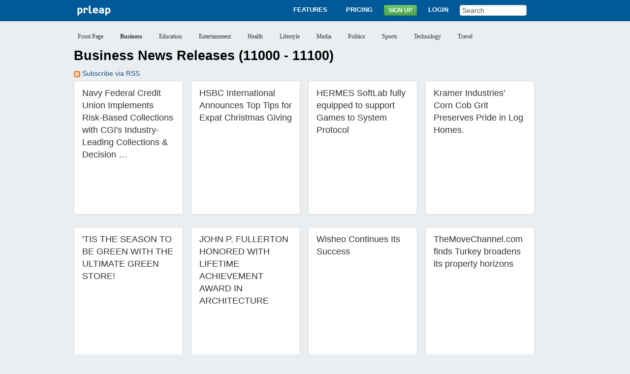

--- FILE ---
content_type: text/html
request_url: https://www.prleap.com/industry/Business/110/
body_size: 12431
content:


<!DOCTYPE html>
<html lang="en" xmlns:og="http://opengraphprotocol.org/schema/" xmlns:fb="http://www.facebook.com/2008/fbml">
<head>

	<meta name="robots" content="noindex, follow">
		<meta http-equiv="Content-Type" content="text/html; charset=iso-8859-1" />

	<title>Business News Releases (11000 - 11100) - PR Leap</title>

	<meta name="viewport" content="width=device-width, initial-scale=1.0">	
	
	<!-- Bootstrap -->
	<link href="/includes/bootstrap-2.3.2/css/bootstrap.min.css" rel="stylesheet" media="screen">
	
	<!-- Grab Google CDN's jQuery. fall back to local if necessary -->
	<script src="https://ajax.googleapis.com/ajax/libs/jquery/1.10.2/jquery.min.js"></script>
	<script>!window.jQuery && document.write(unescape('%3Cscript src="/includes/js/jquery-1.10.2.min.js"%3E%3C/script%3E'))</script>
	
	<script src="/includes/bootstrap-2.3.2/js/bootstrap.min.js"></script>
	

	<meta name="description" content="Business news at PR Leap. PR Leap makes it easy to reach people who care about your brand, product, or service. Our Social Media Release (SMR) platform combines the SEO value of distributing news releases with Social Media. Over 30,000 businesses worldwide have PRLeap accounts.">
	<meta name="keywords" content="Business, social media release, smr, press release, news release, press release distribution, social media platform, newswire, PR Leap, PRLeap, search engine optimization, search marketing, submit press release, rss, public relations, publicity, online visibility">
		<link rel="alternate" type="application/rss+xml" title="RSS 1.0" href="https://www.prleap.com/xml/industry/Business/">
	
	<meta property='og:site_name' content='PR Leap'/>
	<meta property='og:title' content="Business News Releases (11000 - 11100)"/>
	<meta property='og:type' content='article'/>
	<meta property='og:image' content='https://www.prleap.com/includes/img/prleap_logo_blue.png'/>
	<meta property='og:description' content='Business news at PR Leap. PR Leap makes it easy to reach people who care about your brand, product, or service. Our Social Media Release (SMR) platform combines the SEO value of distributing news releases with Social Media. Over 30,000 businesses worldwide have PRLeap accounts.' />
	<meta property='fb:page_id' content='164287843595712' />

	
	<link rel="shortcut icon" href="/includes/img/favicon.png"/>
	<link rel="apple-touch-icon" href="/includes/img/custom_icon.png"/>

	<link rel="stylesheet" href="/includes/css/prleap.css">
	<!-- prleap blue css -->
	
	<link rel="stylesheet" href="/includes/css/home.css">

	
	<!-- Grab Google CDN's jQuery. fall back to local if necessary -->
	<script src="http://ajax.googleapis.com/ajax/libs/jquery/1.7.1/jquery.min.js"></script>
	<script>!window.jQuery && document.write(unescape('%3Cscript src="/includes/js/jquery-1.7.1.min.js"%3E%3C/script%3E'))</script>
	<script src="/_/js/functions.js"></script>
	<script type="text/javascript" src="/includes/js/prleap.js"></script>
	

	<!-- this is a variation of the official analytics snippet: http://mathiasbynens.be/notes/async-analytics-snippet 
		 replace XXXXXX-XX with your site's ID and uncomment to put this into effect -->
	<script>
	var _gaq = [['_setAccount', 'UA-96923-1'], ['_trackPageview']];
	(function(d, t) {
	var g = d.createElement(t),
	s = d.getElementsByTagName(t)[0];
	g.async = true;
	g.src = '//www.google-analytics.com/ga.js';
	s.parentNode.insertBefore(g, s);
	})(document, 'script');
	</script>
	
		
</head>
<body>



<!-- Begin Header -->
<header>
<div class="container">
	<div class="row">
	<div class="span12">
	<div class="navbar">
	<div class="row">
		
		<div class="span3 logo">
			<a href="/"><img src="/includes/img/prleap_logo_pr.png" width="81" height="22" border="0" title="Press Release Marketing from PRLeap" alt="Press Release Distribution by PRLeap: SEO, Social Media, Guaranteed Syndication + Analytic"></a>
			<a class="btn btn-navbar" data-toggle="collapse" data-target=".nav-collapse">
					<span class="icon-bar"></span>
					<span class="icon-bar"></span>
					<span class="icon-bar"></span>
			</a>
		</div>

		<nav class="span9 nav-collapse">

			<ul class="nav nav-big">
				<li><a href='/features'>Features</a></li>
				<li><a href='/pricing'>Pricing</a></li>
				<li><a href='https://secure.prleap.com/sign_up' class='btn btn-small btn-success'>Sign Up</a></li>
				<li><a href='https://secure.prleap.com/'>Login</a></li>
				<li>
				<!-- Buttonless Google custom search box Start -by BloggerSentral.com -->
					<form action="https://www.prleap.com/search" id="cse-search-box">
					<input type="hidden" name="cx" value="008277183390350812327:6uljy0zacem" />
					<input type="hidden" name="cof" value="FORID:9" />
					<input type="hidden" name="ie" value="UTF-8" />
					<input name='q' class='span2 default-value' size='16' type='text' value='Search' />
					<input name='ie' type='hidden' value='UTF-8'/>
					</form>
		
					<script type="text/javascript" src="http://www.google.com/coop/cse/brand?form=cse-search-box&lang=en"></script>
				<!-- Buttonless Google custom search box End -->
				</li>
			</ul>
		</nav>
	</div>
	</div>
	</div>
	</div>
</div>
</header>
<!-- End Header -->


<div class="container">
	<div class="row">
		<div class='newsCategories'>
			<li><a href="/">Front Page</a></li>
			
    				<li class='selected'><a href="/industry/Business/">Business</a></li>
    				<li class=''><a href="/industry/Education/">Education</a></li>
    				<li class=''><a href="/industry/Entertainment/">Entertainment</a></li>
    				<li class=''><a href="/industry/Health/">Health</a></li>
    				<li class=''><a href="/industry/Lifestyle/">Lifestyle</a></li>
    				<li class=''><a href="/industry/Media/">Media</a></li>
    				<li class=''><a href="/industry/Politics/">Politics</a></li>
    				<li class=''><a href="/industry/Sports/">Sports</a></li>
    				<li class=''><a href="/industry/Technology/">Technology</a></li>
    				<li class=''><a href="/industry/Travel/">Travel</a></li>		</div>
			</div>
</div>


<!-- Begin Content Center -->
<div class="container">
<div class="row">

		 <h1>Business News Releases (11000 - 11100)</h1>




<!-- Begin Content Center -->
	<div class='releaseMeta'>
		<a href='https://www.prleap.com/xml/industry/Business/'><img src='https://www.prleap.com/includes/img/feed.gif' width='13' height='13' border='0' alt='Subscribe via RSS' /> Subscribe via RSS</a>
	</div>
	<ul id="newsCards" class="thumbnails">	

<li><a class='thumbnail noImage' href='https://www.prleap.com/pr/130383/navy-federal-credit-union-implements-risk-based' title='Navy Federal Credit Union Implements Risk-Based Collections with CGI&#039;s Industry-Leading Collections &amp; Decision &#8230;'><div class='noImage'>Navy Federal Credit Union Implements Risk-Based Collections with CGI&#039;s Industry-Leading Collections &amp; Decision &#8230;<p class='brand'></p></div></a></li><li><a class='thumbnail noImage' href='https://www.prleap.com/pr/130408/hsbc-international-announces-top-tips-for-expat' title='HSBC International Announces Top Tips for Expat Christmas Giving'><div class='noImage'>HSBC International Announces Top Tips for Expat Christmas Giving<p class='brand'></p></div></a></li><li><a class='thumbnail noImage' href='https://www.prleap.com/pr/130340/hermes-softlab-fully-equipped-to-support-games' title='HERMES SoftLab fully equipped to support Games to System Protocol'><div class='noImage'>HERMES SoftLab fully equipped to support Games to System Protocol<p class='brand'></p></div></a></li><li><a class='thumbnail noImage' href='https://www.prleap.com/pr/130098/kramer-industries-corn-cob-grit-preserves-pride' title='Kramer Industries&#039; Corn Cob Grit Preserves Pride in Log Homes.'><div class='noImage'>Kramer Industries&#039; Corn Cob Grit Preserves Pride in Log Homes.<p class='brand'></p></div></a></li><li><a class='thumbnail noImage' href='https://www.prleap.com/pr/130195/tis-the-season-to-be-green-with-the-ultimate' title='&#039;TIS THE SEASON TO BE GREEN WITH THE ULTIMATE GREEN STORE!'><div class='noImage'>&#039;TIS THE SEASON TO BE GREEN WITH THE ULTIMATE GREEN STORE!<p class='brand'></p></div></a></li><li><a class='thumbnail noImage' href='https://www.prleap.com/pr/130196/john-p-fullerton-honored-with-lifetime' title='JOHN P. FULLERTON HONORED WITH LIFETIME ACHIEVEMENT AWARD IN ARCHITECTURE'><div class='noImage'>JOHN P. FULLERTON HONORED WITH LIFETIME ACHIEVEMENT AWARD IN ARCHITECTURE<p class='brand'></p></div></a></li><li><a class='thumbnail noImage' href='https://www.prleap.com/pr/130233/wisheo-continues-its-success' title='Wisheo Continues Its Success'><div class='noImage'>Wisheo Continues Its Success<p class='brand'></p></div></a></li><li><a class='thumbnail noImage' href='https://www.prleap.com/pr/130017/themovechannelcom-finds-turkey-broadens-its' title='TheMoveChannel.com finds Turkey broadens its property horizons'><div class='noImage'>TheMoveChannel.com finds Turkey broadens its property horizons<p class='brand'></p></div></a></li><li><a class='thumbnail noImage' href='https://www.prleap.com/pr/129985/global-trend-of-farmed-fish-consumption' title='Global Trend of Farmed Fish Consumption Overtaking Wild-Raised Plays Out Domestically With Launch of Bell Aquaculture, L&#8230;'><div class='noImage'>Global Trend of Farmed Fish Consumption Overtaking Wild-Raised Plays Out Domestically With Launch of Bell Aquaculture, L&#8230;<p class='brand'></p></div></a></li><li><a class='thumbnail noImage' href='https://www.prleap.com/pr/130012/myclaim-welcomes-new-measures-to-combat' title='MyClaim Welcomes New Measures to Combat Irresponsible Drinking'><div class='noImage'>MyClaim Welcomes New Measures to Combat Irresponsible Drinking<p class='brand'></p></div></a></li><li><a class='thumbnail' href='https://www.prleap.com/pr/130022/applied-language-solutions-on-the-fast-track-to' title='Applied Language Solutions on the Fast Track to Success'>
				<div class='crop'><img src='https://media.prleap.com/image/958/180/GavinWheeldon_CEO.JPG' alt='Applied Language Solutions on the Fast Track to Success' title='Applied Language Solutions on the Fast Track to Success'></div>
				<p>Applied Language Solutions on the Fast Track to Success</p></a></li><li><a class='thumbnail' href='https://www.prleap.com/pr/130035/imagium-announces-unique-san-diego-web-design' title='Imagium Announces Unique San Diego Web Design Service'>
				<div class='crop'><img src='https://media.prleap.com/image/962/180/imagium_web_design_and_marketing.jpg' alt='Imagium Announces Unique San Diego Web Design Service' title='Imagium Announces Unique San Diego Web Design Service'></div>
				<p>Imagium Announces Unique San Diego Web Design Service</p></a></li><li><a class='thumbnail' href='https://www.prleap.com/pr/128708/voip-technology-in-canada-is-causing-telecoms' title='VoIP technology in Canada is causing telecoms to lose customers, VoIPGizmos.ca reports'>
				<div class='crop'><img src='https://media.prleap.com/image/858/180/6757i_ct_rp_rs.jpg' alt='VoIP technology in Canada is causing telecoms to lose customers, VoIPGizmos.ca reports' title='VoIP technology in Canada is causing telecoms to lose customers, VoIPGizmos.ca reports'></div>
				<p>VoIP technology in Canada is causing telecoms to lose customers, VoIPGizmos.ca reports</p></a></li><li><a class='thumbnail noImage' href='https://www.prleap.com/pr/129739/lift-products-new-moto-tugger-offers-nimble' title='Lift Product&#039;s new Moto-Tugger offers nimble power in a compact package'><div class='noImage'>Lift Product&#039;s new Moto-Tugger offers nimble power in a compact package<p class='brand'></p></div></a></li><li><a class='thumbnail noImage' href='https://www.prleap.com/pr/129968/belle-tire-to-use-hocking-media-group-' title='Belle Tire to Use Hocking Media Group '><div class='noImage'>Belle Tire to Use Hocking Media Group <p class='brand'></p></div></a></li><li><a class='thumbnail noImage' href='https://www.prleap.com/pr/129969/tellmycell-is-offering-sms-for-just-a-penny-a' title='TellMyCell is offering SMS for just a PENNY a message'><div class='noImage'>TellMyCell is offering SMS for just a PENNY a message<p class='brand'></p></div></a></li><li><a class='thumbnail noImage' href='https://www.prleap.com/pr/129823/neptune-realtors-puerto-vallarta-real-estate' title='Neptune Realtors: Puerto Vallarta Real Estate for Sale Stays Attractive Despite Global Economic Issues'><div class='noImage'>Neptune Realtors: Puerto Vallarta Real Estate for Sale Stays Attractive Despite Global Economic Issues<p class='brand'></p></div></a></li><li><a class='thumbnail noImage' href='https://www.prleap.com/pr/129884/doug-stewart-of-the-2-live-stews-endorses' title='Doug Stewart of The 2 Live Stews Endorses Rhonda Duffy of Duffy Realty of Atlanta'><div class='noImage'>Doug Stewart of The 2 Live Stews Endorses Rhonda Duffy of Duffy Realty of Atlanta<p class='brand'></p></div></a></li><li><a class='thumbnail noImage' href='https://www.prleap.com/pr/129671/grant-management-reach-out-to-students-for-next' title='Grant Management reach out to students for next year'><div class='noImage'>Grant Management reach out to students for next year<p class='brand'></p></div></a></li><li><a class='thumbnail noImage' href='https://www.prleap.com/pr/129839/lindsell-marketing-launches-seo-pr-service' title='Lindsell Marketing Launches SEO PR Service'><div class='noImage'>Lindsell Marketing Launches SEO PR Service<p class='brand'></p></div></a></li><li><a class='thumbnail noImage' href='https://www.prleap.com/pr/129753/founder-of-asset-management-group-inc' title='Founder of Asset Management Group, Inc. Recognized on Worth Magazine&#039;s Top 250 Wealth Advisors List'><div class='noImage'>Founder of Asset Management Group, Inc. Recognized on Worth Magazine&#039;s Top 250 Wealth Advisors List<p class='brand'></p></div></a></li><li><a class='thumbnail' href='https://www.prleap.com/pr/129832/forty-winks-celebrates-disneys-new-bedtime' title='Forty Winks Celebrates Disney&#039;s New Bedtime Stories Movie by Giving You the Chance to Win a Family Holiday to Disne&#8230;'>
				<div class='crop'><img src='http://img.youtube.com/vi/m2KCpjAOdLo/hqdefault.jpg' alt='Forty Winks Celebrates Disney&#039;s New Bedtime Stories Movie by Giving You the Chance to Win a Family Holiday to Disne&#8230;' title='Forty Winks Celebrates Disney&#039;s New Bedtime Stories Movie by Giving You the Chance to Win a Family Holiday to Disne&#8230;'></div>
				<p>Forty Winks Celebrates Disney&#039;s New Bedtime Stories Movie by Giving You the Chance to Win a Family Holiday to Disne&#8230;</p></a></li><li><a class='thumbnail noImage' href='https://www.prleap.com/pr/129563/flymann-takes-off' title='Flymann Takes Off'><div class='noImage'>Flymann Takes Off<p class='brand'></p></div></a></li><li><a class='thumbnail noImage' href='https://www.prleap.com/pr/129674/the-pascall-company-llc-announces-that-the' title='THE PASCALL COMPANY, LLC ANNOUNCES THAT THE LEGAL INDUSTRY SUSTAINS A HIGH-DEMAND FOR ATTORNEYS '><div class='noImage'>THE PASCALL COMPANY, LLC ANNOUNCES THAT THE LEGAL INDUSTRY SUSTAINS A HIGH-DEMAND FOR ATTORNEYS <p class='brand'></p></div></a></li><li><a class='thumbnail' href='https://www.prleap.com/pr/129725/new-issue-of-the-futurist-looks-at-the-emerging' title='New Issue of THE FUTURIST Looks at the Emerging Science of Morality'>
				<div class='crop'><img src='https://media.prleap.com/image/229/180/Futurist_logo_yellow_72dpi.jpg' alt='New Issue of THE FUTURIST Looks at the Emerging Science of Morality' title='New Issue of THE FUTURIST Looks at the Emerging Science of Morality'></div>
				<p>New Issue of THE FUTURIST Looks at the Emerging Science of Morality</p></a></li><li><a class='thumbnail noImage' href='https://www.prleap.com/pr/129750/reading-glasses-shopper-announces-a-partnership' title='Reading Glasses Shopper Announces a Partnership with Non-Profit Group PRVAIL'><div class='noImage'>Reading Glasses Shopper Announces a Partnership with Non-Profit Group PRVAIL<p class='brand'></p></div></a></li><li><a class='thumbnail' href='https://www.prleap.com/pr/129752/canadian-retail-solutions-expanding-its-product' title='Canadian Retail Solutions Expanding Its Product Line'>
				<div class='crop'><img src='https://media.prleap.com/image/946/180/CRS_Logo.jpg' alt='Canadian Retail Solutions Expanding Its Product Line' title='Canadian Retail Solutions Expanding Its Product Line'></div>
				<p>Canadian Retail Solutions Expanding Its Product Line</p></a></li><li><a class='thumbnail' href='https://www.prleap.com/pr/129761/the-green-meetings-industry-council-announces' title='The Green Meetings Industry Council Announces Strategic Media Partnership with PlannerWire.com'>
				<div class='crop'><img src='https://media.prleap.com/image/911/180/PlannerWireNewLogo.JPG' alt='The Green Meetings Industry Council Announces Strategic Media Partnership with PlannerWire.com' title='The Green Meetings Industry Council Announces Strategic Media Partnership with PlannerWire.com'></div>
				<p>The Green Meetings Industry Council Announces Strategic Media Partnership with PlannerWire.com</p></a></li><li><a class='thumbnail noImage' href='https://www.prleap.com/pr/129669/practical-gifts-such-as-cabinet-hardware-on-the' title='Practical Gifts Such as Cabinet Hardware on the Rise this Holiday Season, Observes Tail of the Lion, Inc.'><div class='noImage'>Practical Gifts Such as Cabinet Hardware on the Rise this Holiday Season, Observes Tail of the Lion, Inc.<p class='brand'></p></div></a></li><li><a class='thumbnail noImage' href='https://www.prleap.com/pr/129685/cgi-experts-offer-viewpoint-to-federal-banking' title='CGI Experts Offer Viewpoint to Federal, Banking Sectors to Gain Taxpayer Trust in $700 Billion Troubled Asset Relief Pro&#8230;'><div class='noImage'>CGI Experts Offer Viewpoint to Federal, Banking Sectors to Gain Taxpayer Trust in $700 Billion Troubled Asset Relief Pro&#8230;<p class='brand'></p></div></a></li><li><a class='thumbnail noImage' href='https://www.prleap.com/pr/129691/business-grantscom-aims-to-educate' title='Business-Grants.com Aims to Educate Entrepreneurs and Business Owners about Business Grants'><div class='noImage'>Business-Grants.com Aims to Educate Entrepreneurs and Business Owners about Business Grants<p class='brand'></p></div></a></li><li><a class='thumbnail' href='https://www.prleap.com/pr/129533/i-sight-service-complaint-handling-software' title='i-Sight Service &amp; Complaint Handling Software selected by family-owned business to ensure improved customer satisfac&#8230;'>
				<div class='crop'><img src='https://media.prleap.com/image/935/180/Complaint_Handling_Software_-_Mid-Atlantic.jpg' alt='i-Sight Service &amp; Complaint Handling Software selected by family-owned business to ensure improved customer satisfac&#8230;' title='i-Sight Service &amp; Complaint Handling Software selected by family-owned business to ensure improved customer satisfac&#8230;'></div>
				<p>i-Sight Service &amp; Complaint Handling Software selected by family-owned business to ensure improved customer satisfac&#8230;</p></a></li><li><a class='thumbnail noImage' href='https://www.prleap.com/pr/129597/sawlog-prices-increase-in-china-in-3q-2008-as' title='Sawlog prices increase in China in 3Q 2008 as log supply tightens, reports WRI'><div class='noImage'>Sawlog prices increase in China in 3Q 2008 as log supply tightens, reports WRI<p class='brand'></p></div></a></li><li><a class='thumbnail noImage' href='https://www.prleap.com/pr/129603/foggynoggin-software-unveils-loan-shark-20-for' title='FoggyNoggin Software Unveils Loan Shark 2.0 for the iPhone and iPod Touch'><div class='noImage'>FoggyNoggin Software Unveils Loan Shark 2.0 for the iPhone and iPod Touch<p class='brand'></p></div></a></li><li><a class='thumbnail noImage' href='https://www.prleap.com/pr/129645/sawhney-systems-announces-the-release-of' title='Sawhney Systems announces the release of ExecPlan Express, their latest offering in a long standing field of personal fi&#8230;'><div class='noImage'>Sawhney Systems announces the release of ExecPlan Express, their latest offering in a long standing field of personal fi&#8230;<p class='brand'></p></div></a></li><li><a class='thumbnail noImage' href='https://www.prleap.com/pr/129648/hammock-inc-awarded-the-2008-custom-publishing' title='Hammock Inc. Awarded the 2008 Custom Publishing Council Pearl Gold Prize for Best Use of Alternative Media and Multimedi&#8230;'><div class='noImage'>Hammock Inc. Awarded the 2008 Custom Publishing Council Pearl Gold Prize for Best Use of Alternative Media and Multimedi&#8230;<p class='brand'></p></div></a></li><li><a class='thumbnail noImage' href='https://www.prleap.com/pr/129654/chocolate-pearls-from-premium-pearl-expected-to' title='Chocolate Pearls from Premium Pearl Expected to Be Hot Holiday Gift'><div class='noImage'>Chocolate Pearls from Premium Pearl Expected to Be Hot Holiday Gift<p class='brand'></p></div></a></li><li><a class='thumbnail noImage' href='https://www.prleap.com/pr/121743/rachel-pinder-with-island-living-real-estate-in' title='Rachel Pinder, with Island Living Real Estate in Nassau, Bahamas, explains the benefits of the new tax exemption for the&#8230;'><div class='noImage'>Rachel Pinder, with Island Living Real Estate in Nassau, Bahamas, explains the benefits of the new tax exemption for the&#8230;<p class='brand'></p></div></a></li><li><a class='thumbnail' href='https://www.prleap.com/pr/129568/imagefinder-ltd-the-uks-chinese-photo-library' title='Imagefinder Ltd, the UK&#039;s Chinese Photo Library celebrates with even more photographers and special discounts. '>
				<div class='crop'><img src='https://media.prleap.com/image/937/180/KBIOC332.jpg' alt='Imagefinder Ltd, the UK&#039;s Chinese Photo Library celebrates with even more photographers and special discounts. ' title='Imagefinder Ltd, the UK&#039;s Chinese Photo Library celebrates with even more photographers and special discounts. '></div>
				<p>Imagefinder Ltd, the UK&#039;s Chinese Photo Library celebrates with even more photographers and special discounts. </p></a></li><li><a class='thumbnail noImage' href='https://www.prleap.com/pr/129598/overstock-silver-releases-christmas-discount' title='Overstock Silver Releases Christmas Discount Code on all Sterling Silver Jewelry'><div class='noImage'>Overstock Silver Releases Christmas Discount Code on all Sterling Silver Jewelry<p class='brand'></p></div></a></li><li><a class='thumbnail noImage' href='https://www.prleap.com/pr/129376/colorado-restaurant-hood-cleaning-company-aps' title='Colorado Restaurant Hood Cleaning Company, APS-Hoods Offers Discount on Services '><div class='noImage'>Colorado Restaurant Hood Cleaning Company, APS-Hoods Offers Discount on Services <p class='brand'></p></div></a></li><li><a class='thumbnail noImage' href='https://www.prleap.com/pr/128872/homes-overseas-announces-new-malaga-spain' title='Homes Overseas Announces New Malaga, Spain Property Buying Guide '><div class='noImage'>Homes Overseas Announces New Malaga, Spain Property Buying Guide <p class='brand'></p></div></a></li><li><a class='thumbnail noImage' href='https://www.prleap.com/pr/129501/clearlink-launches-pay-per-call-program' title='CLEARLINK Launches Pay Per Call Program'><div class='noImage'>CLEARLINK Launches Pay Per Call Program<p class='brand'></p></div></a></li><li><a class='thumbnail noImage' href='https://www.prleap.com/pr/129426/sinai-internet-dental-marketing-firm-goes-green' title='Sinai Internet Dental Marketing Firm Goes Green'><div class='noImage'>Sinai Internet Dental Marketing Firm Goes Green<p class='brand'></p></div></a></li><li><a class='thumbnail noImage' href='https://www.prleap.com/pr/129470/discount-watch-storecom-announces-addition-of' title='Discount Watch Store.com Announces Addition of Girodano Watches'><div class='noImage'>Discount Watch Store.com Announces Addition of Girodano Watches<p class='brand'></p></div></a></li><li><a class='thumbnail noImage' href='https://www.prleap.com/pr/129405/ceo-of-palo-alto-staffing-services-featured-in' title='CEO of Palo Alto Staffing Services Featured in Silicon Valley/San Jose Business Journal'><div class='noImage'>CEO of Palo Alto Staffing Services Featured in Silicon Valley/San Jose Business Journal<p class='brand'></p></div></a></li><li><a class='thumbnail noImage' href='https://www.prleap.com/pr/129431/internet-retailer-cartridge-save-takes-swift' title='Internet retailer Cartridge Save takes swift action and reduces all prices 7 days ahead of government VAT cuts'><div class='noImage'>Internet retailer Cartridge Save takes swift action and reduces all prices 7 days ahead of government VAT cuts<p class='brand'></p></div></a></li><li><a class='thumbnail noImage' href='https://www.prleap.com/pr/129445/schumacher-homes-announces-real-time-design' title='Schumacher Homes announces &#039;REAL TIME DESIGN&#039; technology'><div class='noImage'>Schumacher Homes announces &#039;REAL TIME DESIGN&#039; technology<p class='brand'></p></div></a></li><li><a class='thumbnail' href='https://www.prleap.com/pr/129462/business-owners-turn-to-business-insurance-now' title='Business Owners Turn to Business Insurance Now for Protection in an Unstable Environment  
'>
				<div class='crop'><img src='https://media.prleap.com/image/928/180/BINLogo.gif' alt='Business Owners Turn to Business Insurance Now for Protection in an Unstable Environment  
' title='Business Owners Turn to Business Insurance Now for Protection in an Unstable Environment  
'></div>
				<p>Business Owners Turn to Business Insurance Now for Protection in an Unstable Environment  
</p></a></li><li><a class='thumbnail noImage' href='https://www.prleap.com/pr/129302/brightway-insurance-ranked-1-this-year-as-the' title='Brightway Insurance ranked #1 this year as the Best Place to Work in North Florida'><div class='noImage'>Brightway Insurance ranked #1 this year as the Best Place to Work in North Florida<p class='brand'></p></div></a></li><li><a class='thumbnail noImage' href='https://www.prleap.com/pr/129351/okehamptonnet-payday-loans-announces-non-stop' title='OkeHampton.net Payday Loans Announces Non-Stop Service and Loan Amount In-crease '><div class='noImage'>OkeHampton.net Payday Loans Announces Non-Stop Service and Loan Amount In-crease <p class='brand'></p></div></a></li><li><a class='thumbnail noImage' href='https://www.prleap.com/pr/129399/sirva-relocation-ranks-2nd-in-performance' title='SIRVA Relocation Ranks 2nd in Performance &amp; Satisfaction Among Top 6 Largest Relocation Providers '><div class='noImage'>SIRVA Relocation Ranks 2nd in Performance &amp; Satisfaction Among Top 6 Largest Relocation Providers <p class='brand'></p></div></a></li><li><a class='thumbnail noImage' href='https://www.prleap.com/pr/129406/dicar-inc-acquires-ibarra-bros-manufacturing-in' title='Dicar Inc. Acquires Ibarra Bros Manufacturing in Santa Clara, California'><div class='noImage'>Dicar Inc. Acquires Ibarra Bros Manufacturing in Santa Clara, California<p class='brand'></p></div></a></li><li><a class='thumbnail noImage' href='https://www.prleap.com/pr/128960/sandbox-development-assists-land-owner-to-add' title='Sandbox Development Assists Land Owner to Add Value in Down Market'><div class='noImage'>Sandbox Development Assists Land Owner to Add Value in Down Market<p class='brand'></p></div></a></li><li><a class='thumbnail noImage' href='https://www.prleap.com/pr/129294/mailbox-nationwide-bucks-economic-trends' title='Mailbox Nationwide Bucks Economic Trends'><div class='noImage'>Mailbox Nationwide Bucks Economic Trends<p class='brand'></p></div></a></li><li><a class='thumbnail noImage' href='https://www.prleap.com/pr/129309/the-fmg-group-opens-its-doors' title='The FMG Group Opens Its Doors
'><div class='noImage'>The FMG Group Opens Its Doors
<p class='brand'></p></div></a></li><li><a class='thumbnail noImage' href='https://www.prleap.com/pr/129057/minneapolis-orthodontics-practice-ships' title='Minneapolis Orthodontics Practice Ships Halloween Candy To U.S. Troops'><div class='noImage'>Minneapolis Orthodontics Practice Ships Halloween Candy To U.S. Troops<p class='brand'></p></div></a></li><li><a class='thumbnail noImage' href='https://www.prleap.com/pr/129253/e-autobusiness-appointed-as-certified' title='e-autobusiness Appointed as Certified Integration Partner for GM Lead Management'><div class='noImage'>e-autobusiness Appointed as Certified Integration Partner for GM Lead Management<p class='brand'></p></div></a></li><li><a class='thumbnail noImage' href='https://www.prleap.com/pr/129138/health-on-line-survey-reveals-the-need-for' title='Health-on-Line survey reveals the need for cheaper health insurance is top reason for customers changing from current he&#8230;'><div class='noImage'>Health-on-Line survey reveals the need for cheaper health insurance is top reason for customers changing from current he&#8230;<p class='brand'></p></div></a></li><li><a class='thumbnail noImage' href='https://www.prleap.com/pr/129239/hotelclubcouk-and-ratestogocouk-launches-up-to' title='HotelClub.co.uk and RatesToGo.co.uk Launches: Up To 13.5% Commission Per Sale'><div class='noImage'>HotelClub.co.uk and RatesToGo.co.uk Launches: Up To 13.5% Commission Per Sale<p class='brand'></p></div></a></li><li><a class='thumbnail noImage' href='https://www.prleap.com/pr/129264/robert-gibbs-selected-as-featured-speaker-on' title='Robert Gibbs Selected as Featured Speaker on New Urbanism at Harvard University Graduate School of Design'><div class='noImage'>Robert Gibbs Selected as Featured Speaker on New Urbanism at Harvard University Graduate School of Design<p class='brand'></p></div></a></li><li><a class='thumbnail' href='https://www.prleap.com/pr/129321/smu-cox-recognizes-frontline-source-group-at' title='SMU Cox Recognizes Frontline Source Group at 18th Annual Dallas 100&#153; Awards'>
				<div class='crop'><img src='http://img.youtube.com/vi/CiFo_jU42_Q/hqdefault.jpg' alt='SMU Cox Recognizes Frontline Source Group at 18th Annual Dallas 100&#153; Awards' title='SMU Cox Recognizes Frontline Source Group at 18th Annual Dallas 100&#153; Awards'></div>
				<p>SMU Cox Recognizes Frontline Source Group at 18th Annual Dallas 100&#153; Awards</p></a></li><li><a class='thumbnail noImage' href='https://www.prleap.com/pr/128869/homes-overseas-announces-new-egypt-property' title='Homes Overseas Announces New Egypt Property Buying Guide '><div class='noImage'>Homes Overseas Announces New Egypt Property Buying Guide <p class='brand'></p></div></a></li><li><a class='thumbnail noImage' href='https://www.prleap.com/pr/129215/ukrgasbank-ranks-1-st-in-terms-of-transparency' title='UkrGasBank ranks 1-st in terms of transparency'><div class='noImage'>UkrGasBank ranks 1-st in terms of transparency<p class='brand'></p></div></a></li><li><a class='thumbnail' href='https://www.prleap.com/pr/129268/new-trading-book-protective-options-strategies' title='New Trading Book, Protective Options Strategies: Married Puts and Collar Spreads, Released by Marketplace Books '>
				<div class='crop'><img src='https://media.prleap.com/image/915/180/9781592803422.jpg' alt='New Trading Book, Protective Options Strategies: Married Puts and Collar Spreads, Released by Marketplace Books ' title='New Trading Book, Protective Options Strategies: Married Puts and Collar Spreads, Released by Marketplace Books '></div>
				<p>New Trading Book, Protective Options Strategies: Married Puts and Collar Spreads, Released by Marketplace Books </p></a></li><li><a class='thumbnail noImage' href='https://www.prleap.com/pr/129271/soaring-spirits-loss-foundation-to-host-first' title='Soaring Spirits Loss Foundation To Host First Annual National Conference on Widowhood'><div class='noImage'>Soaring Spirits Loss Foundation To Host First Annual National Conference on Widowhood<p class='brand'></p></div></a></li><li><a class='thumbnail' href='https://www.prleap.com/pr/129174/leading-internet-wholesale-forum-acquires' title='Leading Internet Wholesale Forum Acquires Popular Online Business Community'>
				<div class='crop'><img src='https://media.prleap.com/image/908/180/homepage.jpg' alt='Leading Internet Wholesale Forum Acquires Popular Online Business Community' title='Leading Internet Wholesale Forum Acquires Popular Online Business Community'></div>
				<p>Leading Internet Wholesale Forum Acquires Popular Online Business Community</p></a></li><li><a class='thumbnail' href='https://www.prleap.com/pr/129178/sunspel-store-opening' title='SUNSPEL STORE OPENING'>
				<div class='crop'><img src='https://media.prleap.com/image/909/180/Christian-bale.jpg' alt='SUNSPEL STORE OPENING' title='SUNSPEL STORE OPENING'></div>
				<p>SUNSPEL STORE OPENING</p></a></li><li><a class='thumbnail' href='https://www.prleap.com/pr/129220/frontline-source-group-proudly-accepts-2008-asa' title='Frontline Source Group proudly accepts 2008 ASA Staffing Voice Communications Award'>
				<div class='crop'><img src='http://img.youtube.com/vi/tAxxAqIxsxw/hqdefault.jpg' alt='Frontline Source Group proudly accepts 2008 ASA Staffing Voice Communications Award' title='Frontline Source Group proudly accepts 2008 ASA Staffing Voice Communications Award'></div>
				<p>Frontline Source Group proudly accepts 2008 ASA Staffing Voice Communications Award</p></a></li><li><a class='thumbnail' href='https://www.prleap.com/pr/129148/peaceloveearth-by-annatarian-and-care' title='PeaceLoveEarth by Annatarian and CARE International Partner to create special Seven Wishes Eco Bracelet: Tool for Positi&#8230;'>
				<div class='crop'><img src='https://media.prleap.com/image/907/180/Care_wish_bracelet.jpg' alt='PeaceLoveEarth by Annatarian and CARE International Partner to create special Seven Wishes Eco Bracelet: Tool for Positi&#8230;' title='PeaceLoveEarth by Annatarian and CARE International Partner to create special Seven Wishes Eco Bracelet: Tool for Positi&#8230;'></div>
				<p>PeaceLoveEarth by Annatarian and CARE International Partner to create special Seven Wishes Eco Bracelet: Tool for Positi&#8230;</p></a></li><li><a class='thumbnail' href='https://www.prleap.com/pr/128867/oakseed-ministries-international-invites' title='Oakseed Ministries International Invites Everyone to Share the Bazaar Blessing'>
				<div class='crop'><img src='https://media.prleap.com/image/871/180/bazaarad.jpg' alt='Oakseed Ministries International Invites Everyone to Share the Bazaar Blessing' title='Oakseed Ministries International Invites Everyone to Share the Bazaar Blessing'></div>
				<p>Oakseed Ministries International Invites Everyone to Share the Bazaar Blessing</p></a></li><li><a class='thumbnail noImage' href='https://www.prleap.com/pr/129043/neptune-realtors-new-website-launches-a-huge' title='Neptune Realtors&#039; New Website Launches a Huge Database for Puerto Vallarta Condo Rentals'><div class='noImage'>Neptune Realtors&#039; New Website Launches a Huge Database for Puerto Vallarta Condo Rentals<p class='brand'></p></div></a></li><li><a class='thumbnail' href='https://www.prleap.com/pr/129108/phoload-launches-free-mobile-software-downloads' title='Phoload launches free mobile software downloads for the Android platform'>
				<div class='crop'><img src='https://media.prleap.com/image/897/180/phoload_logo_2.gif' alt='Phoload launches free mobile software downloads for the Android platform' title='Phoload launches free mobile software downloads for the Android platform'></div>
				<p>Phoload launches free mobile software downloads for the Android platform</p></a></li><li><a class='thumbnail' href='https://www.prleap.com/pr/129115/rocketlawyercom-unveils-web-law-office-20-at' title='RocketLawyer.com&#153; Unveils Web Law Office&#153; 2.0 at the SIIA OnDemand Conference'>
				<div class='crop'><img src='https://media.prleap.com/image/899/180/rocketlawyer_legally_easy_logo.gif' alt='RocketLawyer.com&#153; Unveils Web Law Office&#153; 2.0 at the SIIA OnDemand Conference' title='RocketLawyer.com&#153; Unveils Web Law Office&#153; 2.0 at the SIIA OnDemand Conference'></div>
				<p>RocketLawyer.com&#153; Unveils Web Law Office&#153; 2.0 at the SIIA OnDemand Conference</p></a></li><li><a class='thumbnail' href='https://www.prleap.com/pr/129003/downtown-boca-ratons-mizner-park-announces' title='Downtown Boca Raton&#039;s Mizner Park Announces Holiday Nights On The Town; Enjoy Free Jazz Concerts, Santa and Dolphin&#8230;'>
				<div class='crop'><img src='https://media.prleap.com/image/887/180/CherylFisher.jpg' alt='Downtown Boca Raton&#039;s Mizner Park Announces Holiday Nights On The Town; Enjoy Free Jazz Concerts, Santa and Dolphin&#8230;' title='Downtown Boca Raton&#039;s Mizner Park Announces Holiday Nights On The Town; Enjoy Free Jazz Concerts, Santa and Dolphin&#8230;'></div>
				<p>Downtown Boca Raton&#039;s Mizner Park Announces Holiday Nights On The Town; Enjoy Free Jazz Concerts, Santa and Dolphin&#8230;</p></a></li><li><a class='thumbnail' href='https://www.prleap.com/pr/129039/navtrak-inc-ranked-415th-fastest-growing' title='Navtrak, Inc. Ranked 415th Fastest Growing Company in North America on Deloitte&#039;s 2008 Technology Fast 500'>
				<div class='crop'><img src='https://media.prleap.com/image/893/180/logo.jpg' alt='Navtrak, Inc. Ranked 415th Fastest Growing Company in North America on Deloitte&#039;s 2008 Technology Fast 500' title='Navtrak, Inc. Ranked 415th Fastest Growing Company in North America on Deloitte&#039;s 2008 Technology Fast 500'></div>
				<p>Navtrak, Inc. Ranked 415th Fastest Growing Company in North America on Deloitte&#039;s 2008 Technology Fast 500</p></a></li><li><a class='thumbnail noImage' href='https://www.prleap.com/pr/128909/jobshukcom-reaches-out-to-american-leaders-to' title='JobShuk.com reaches out to American Leaders to Support Israel&#039;s Economy'><div class='noImage'>JobShuk.com reaches out to American Leaders to Support Israel&#039;s Economy<p class='brand'></p></div></a></li><li><a class='thumbnail noImage' href='https://www.prleap.com/pr/128921/mailbox-nationwide-signs-contracts-with-two' title='Mailbox Nationwide Signs Contracts With Two International Charities'><div class='noImage'>Mailbox Nationwide Signs Contracts With Two International Charities<p class='brand'></p></div></a></li><li><a class='thumbnail noImage' href='https://www.prleap.com/pr/128997/boyden-global-executive-search-principal-marie' title='Boyden Global Executive Search Principal Marie McNeice Interviewed by NJ Biz'><div class='noImage'>Boyden Global Executive Search Principal Marie McNeice Interviewed by NJ Biz<p class='brand'></p></div></a></li><li><a class='thumbnail noImage' href='https://www.prleap.com/pr/128655/afa-launches-accredited-itilr-training-courses' title='AFA launches Accredited ITIL&reg; Training Courses'><div class='noImage'>AFA launches Accredited ITIL&reg; Training Courses<p class='brand'></p></div></a></li><li><a class='thumbnail noImage' href='https://www.prleap.com/pr/128824/kris-d-kimble-to-speak-at-el-camino-college' title='Kris D. Kimble To Speak At El Camino College Advisory Committee Dinner'><div class='noImage'>Kris D. Kimble To Speak At El Camino College Advisory Committee Dinner<p class='brand'></p></div></a></li><li><a class='thumbnail noImage' href='https://www.prleap.com/pr/128961/discount-watch-storecom-announces-addition-of' title='Discount Watch Store.com Announces Addition of Elini and Fossil Watches'><div class='noImage'>Discount Watch Store.com Announces Addition of Elini and Fossil Watches<p class='brand'></p></div></a></li><li><a class='thumbnail noImage' href='https://www.prleap.com/pr/128862/afa-release-msp-programme-management-m-o-r-risk' title='AFA release MSP Programme Management &amp; M_o_R Risk Management Resource Pages'><div class='noImage'>AFA release MSP Programme Management &amp; M_o_R Risk Management Resource Pages<p class='brand'></p></div></a></li><li><a class='thumbnail noImage' href='https://www.prleap.com/pr/128868/homes-overseas-announces-new-cyprus-property' title='Homes Overseas Announces New Cyprus Property Buying Guide'><div class='noImage'>Homes Overseas Announces New Cyprus Property Buying Guide<p class='brand'></p></div></a></li><li><a class='thumbnail noImage' href='https://www.prleap.com/pr/128954/premarin-vaginal-cream-fda-approved-for' title='Premarin Vaginal Cream FDA-Approved for Dyspareunia (Painful Intercourse)'><div class='noImage'>Premarin Vaginal Cream FDA-Approved for Dyspareunia (Painful Intercourse)<p class='brand'></p></div></a></li><li><a class='thumbnail noImage' href='https://www.prleap.com/pr/128956/top-20-christmas-toys-on-ebay-uk-announces' title='Top 20 Christmas Toys On eBay UK, Announces AuctionLotwatch'><div class='noImage'>Top 20 Christmas Toys On eBay UK, Announces AuctionLotwatch<p class='brand'></p></div></a></li><li><a class='thumbnail noImage' href='https://www.prleap.com/pr/128835/tom-ford-james-bond-007-tf108-quantum-of-solace' title='Tom Ford James Bond 007 TF108 - Quantum of Solace Sunglasses Now Available at Eyegoodies.com'><div class='noImage'>Tom Ford James Bond 007 TF108 - Quantum of Solace Sunglasses Now Available at Eyegoodies.com<p class='brand'></p></div></a></li><li><a class='thumbnail noImage' href='https://www.prleap.com/pr/128871/new-web-site-engages-couples-from-yes-to-i-do' title='New Web Site Engages Couples from &quot;Yes&quot; to &quot;I do,&quot; JustWeddings.com marries couples to wedding servi&#8230;'><div class='noImage'>New Web Site Engages Couples from &quot;Yes&quot; to &quot;I do,&quot; JustWeddings.com marries couples to wedding servi&#8230;<p class='brand'></p></div></a></li><li><a class='thumbnail' href='https://www.prleap.com/pr/128662/colorado-rooted-auerhouse-companys-eco-friendly' title='Colorado Rooted AuerHouse Company&#039;s Eco-Friendly Business Model Puts Them Ahead Of The Curve While Launching New Di&#8230;'>
				<div class='crop'><img src='https://media.prleap.com/image/855/180/companylogo.jpg' alt='Colorado Rooted AuerHouse Company&#039;s Eco-Friendly Business Model Puts Them Ahead Of The Curve While Launching New Di&#8230;' title='Colorado Rooted AuerHouse Company&#039;s Eco-Friendly Business Model Puts Them Ahead Of The Curve While Launching New Di&#8230;'></div>
				<p>Colorado Rooted AuerHouse Company&#039;s Eco-Friendly Business Model Puts Them Ahead Of The Curve While Launching New Di&#8230;</p></a></li><li><a class='thumbnail noImage' href='https://www.prleap.com/pr/128794/gameon-marketing-launches-seo-division' title='GameOn Marketing Launches SEO Division'><div class='noImage'>GameOn Marketing Launches SEO Division<p class='brand'></p></div></a></li><li><a class='thumbnail noImage' href='https://www.prleap.com/pr/128805/myclaim-hope-to-see-improved-safety-on-britains' title='MyClaim Hope to see Improved Safety on Britain&#039;s Roads with New Road Toll Device Technology'><div class='noImage'>MyClaim Hope to see Improved Safety on Britain&#039;s Roads with New Road Toll Device Technology<p class='brand'></p></div></a></li><li><a class='thumbnail noImage' href='https://www.prleap.com/pr/128818/virtual-assistant-inc-helps-small-businesses' title='Virtual Assistant Inc. Helps Small Businesses Save Time And Money In Tough Economic Times'><div class='noImage'>Virtual Assistant Inc. Helps Small Businesses Save Time And Money In Tough Economic Times<p class='brand'></p></div></a></li><li><a class='thumbnail noImage' href='https://www.prleap.com/pr/128657/health-on-line-watches-the-response-of-health' title='Health-on-Line watches the response of health insurance providers to cancer drug top-up announcement'><div class='noImage'>Health-on-Line watches the response of health insurance providers to cancer drug top-up announcement<p class='brand'></p></div></a></li><li><a class='thumbnail noImage' href='https://www.prleap.com/pr/128700/sinai-dental-internet-marketing-firm-gets' title='Sinai Dental Internet Marketing Firm Gets Client On Page One In One Month'><div class='noImage'>Sinai Dental Internet Marketing Firm Gets Client On Page One In One Month<p class='brand'></p></div></a></li><li><a class='thumbnail noImage' href='https://www.prleap.com/pr/128734/flowers-direct-launch-new-range-of-christmas' title='Flowers Direct launch new range of Christmas Hampers'><div class='noImage'>Flowers Direct launch new range of Christmas Hampers<p class='brand'></p></div></a></li><li><a class='thumbnail' href='https://www.prleap.com/pr/128738/property-mentor-makes-a-stand-against-the' title='Property Mentor makes a stand against the negative press by proving to investors that good investment courses still exis&#8230;'>
				<div class='crop'><img src='http://img.youtube.com/vi/_hE8Y7IrDH4/hqdefault.jpg' alt='Property Mentor makes a stand against the negative press by proving to investors that good investment courses still exis&#8230;' title='Property Mentor makes a stand against the negative press by proving to investors that good investment courses still exis&#8230;'></div>
				<p>Property Mentor makes a stand against the negative press by proving to investors that good investment courses still exis&#8230;</p></a></li><li><a class='thumbnail' href='https://www.prleap.com/pr/128750/marketplace-books-releases-new-mark-larson-book' title='Marketplace Books Releases New Mark Larson Book &ndash; Big Money, Less Risk: Trade Options'>
				<div class='crop'><img src='https://media.prleap.com/image/865/180/LarsonCover.jpg' alt='Marketplace Books Releases New Mark Larson Book &ndash; Big Money, Less Risk: Trade Options' title='Marketplace Books Releases New Mark Larson Book &ndash; Big Money, Less Risk: Trade Options'></div>
				<p>Marketplace Books Releases New Mark Larson Book &ndash; Big Money, Less Risk: Trade Options</p></a></li><li><a class='thumbnail' href='https://www.prleap.com/pr/128783/officeorganizationshopcom-launches-new-office' title='OfficeOrganizationShop.com Launches New Office Supply Website'>
				<div class='crop'><img src='https://media.prleap.com/image/869/180/OfficeOrganizationShop-logo.jpg' alt='OfficeOrganizationShop.com Launches New Office Supply Website' title='OfficeOrganizationShop.com Launches New Office Supply Website'></div>
				<p>OfficeOrganizationShop.com Launches New Office Supply Website</p></a></li><li><a class='thumbnail noImage' href='https://www.prleap.com/pr/128591/health-on-line-reveals-research-findings-on-key' title='Health-on-Line reveals research findings on key reasons for taking out private health insurance'><div class='noImage'>Health-on-Line reveals research findings on key reasons for taking out private health insurance<p class='brand'></p></div></a></li><li><a class='thumbnail noImage' href='https://www.prleap.com/pr/128653/afa-launches-accredited-p3o-training-courses' title='AFA launches Accredited P3O&#153; Training Courses'><div class='noImage'>AFA launches Accredited P3O&#153; Training Courses<p class='brand'></p></div></a></li>	</ul>


<div class="pagination">
	<ul>
	
		<li><a href='/industry/Business/109/'>&#8249;&#8249; Previous</a></li> <li><a href='/industry/Business/0/'>1</a></li> <li><a href='/industry/Business/1/'>2</a></li> <li><a href='/industry/Business/2/'>3</a></li> <li><a href='/industry/Business/3/'>4</a></li> <li><a href='/industry/Business/4/'>5</a></li> <li><a href='/industry/Business/5/'>6</a></li> <li><a href='/industry/Business/6/'>7</a></li> <li><a href='/industry/Business/7/'>8</a></li> <li><a href='/industry/Business/8/'>9</a></li> <li><a href='/industry/Business/9/'>10</a></li> <li><a href='/industry/Business/10/'>11</a></li> <li><a href='/industry/Business/11/'>12</a></li> <li><a href='/industry/Business/12/'>13</a></li> <li><a href='/industry/Business/13/'>14</a></li> <li><a href='/industry/Business/14/'>15</a></li> <li><a href='/industry/Business/15/'>16</a></li> <li><a href='/industry/Business/16/'>17</a></li> <li><a href='/industry/Business/17/'>18</a></li> <li><a href='/industry/Business/18/'>19</a></li> <li><a href='/industry/Business/19/'>20</a></li> <li><a href='/industry/Business/20/'>21</a></li> <li><a href='/industry/Business/21/'>22</a></li> <li><a href='/industry/Business/22/'>23</a></li> <li><a href='/industry/Business/23/'>24</a></li> <li><a href='/industry/Business/24/'>25</a></li> <li><a href='/industry/Business/25/'>26</a></li> <li><a href='/industry/Business/26/'>27</a></li> <li><a href='/industry/Business/27/'>28</a></li> <li><a href='/industry/Business/28/'>29</a></li> <li><a href='/industry/Business/29/'>30</a></li> <li><a href='/industry/Business/30/'>31</a></li> <li><a href='/industry/Business/31/'>32</a></li> <li><a href='/industry/Business/32/'>33</a></li> <li><a href='/industry/Business/33/'>34</a></li> <li><a href='/industry/Business/34/'>35</a></li> <li><a href='/industry/Business/35/'>36</a></li> <li><a href='/industry/Business/36/'>37</a></li> <li><a href='/industry/Business/37/'>38</a></li> <li><a href='/industry/Business/38/'>39</a></li> <li><a href='/industry/Business/39/'>40</a></li> <li><a href='/industry/Business/40/'>41</a></li> <li><a href='/industry/Business/41/'>42</a></li> <li><a href='/industry/Business/42/'>43</a></li> <li><a href='/industry/Business/43/'>44</a></li> <li><a href='/industry/Business/44/'>45</a></li> <li><a href='/industry/Business/45/'>46</a></li> <li><a href='/industry/Business/46/'>47</a></li> <li><a href='/industry/Business/47/'>48</a></li> <li><a href='/industry/Business/48/'>49</a></li> <li><a href='/industry/Business/49/'>50</a></li> <li><a href='/industry/Business/50/'>51</a></li> <li><a href='/industry/Business/51/'>52</a></li> <li><a href='/industry/Business/52/'>53</a></li> <li><a href='/industry/Business/53/'>54</a></li> <li><a href='/industry/Business/54/'>55</a></li> <li><a href='/industry/Business/55/'>56</a></li> <li><a href='/industry/Business/56/'>57</a></li> <li><a href='/industry/Business/57/'>58</a></li> <li><a href='/industry/Business/58/'>59</a></li> <li><a href='/industry/Business/59/'>60</a></li> <li><a href='/industry/Business/60/'>61</a></li> <li><a href='/industry/Business/61/'>62</a></li> <li><a href='/industry/Business/62/'>63</a></li> <li><a href='/industry/Business/63/'>64</a></li> <li><a href='/industry/Business/64/'>65</a></li> <li><a href='/industry/Business/65/'>66</a></li> <li><a href='/industry/Business/66/'>67</a></li> <li><a href='/industry/Business/67/'>68</a></li> <li><a href='/industry/Business/68/'>69</a></li> <li><a href='/industry/Business/69/'>70</a></li> <li><a href='/industry/Business/70/'>71</a></li> <li><a href='/industry/Business/71/'>72</a></li> <li><a href='/industry/Business/72/'>73</a></li> <li><a href='/industry/Business/73/'>74</a></li> <li><a href='/industry/Business/74/'>75</a></li> <li><a href='/industry/Business/75/'>76</a></li> <li><a href='/industry/Business/76/'>77</a></li> <li><a href='/industry/Business/77/'>78</a></li> <li><a href='/industry/Business/78/'>79</a></li> <li><a href='/industry/Business/79/'>80</a></li> <li><a href='/industry/Business/80/'>81</a></li> <li><a href='/industry/Business/81/'>82</a></li> <li><a href='/industry/Business/82/'>83</a></li> <li><a href='/industry/Business/83/'>84</a></li> <li><a href='/industry/Business/84/'>85</a></li> <li><a href='/industry/Business/85/'>86</a></li> <li><a href='/industry/Business/86/'>87</a></li> <li><a href='/industry/Business/87/'>88</a></li> <li><a href='/industry/Business/88/'>89</a></li> <li><a href='/industry/Business/89/'>90</a></li> <li><a href='/industry/Business/90/'>91</a></li> <li><a href='/industry/Business/91/'>92</a></li> <li><a href='/industry/Business/92/'>93</a></li> <li><a href='/industry/Business/93/'>94</a></li> <li><a href='/industry/Business/94/'>95</a></li> <li><a href='/industry/Business/95/'>96</a></li> <li><a href='/industry/Business/96/'>97</a></li> <li><a href='/industry/Business/97/'>98</a></li> <li><a href='/industry/Business/98/'>99</a></li> <li><a href='/industry/Business/99/'>100</a></li> <li><a href='/industry/Business/100/'>101</a></li> <li><a href='/industry/Business/101/'>102</a></li> <li><a href='/industry/Business/102/'>103</a></li> <li><a href='/industry/Business/103/'>104</a></li> <li><a href='/industry/Business/104/'>105</a></li> <li><a href='/industry/Business/105/'>106</a></li> <li><a href='/industry/Business/106/'>107</a></li> <li><a href='/industry/Business/107/'>108</a></li> <li><a href='/industry/Business/108/'>109</a></li> <li><a href='/industry/Business/109/'>110</a></li> <li><a href='/industry/Business/110/'>111</a></li><li><a href='/industry/Business/111/'>112</a></li> <li><a href='/industry/Business/112/'>113</a></li> <li><a href='/industry/Business/113/'>114</a></li> <li><a href='/industry/Business/114/'>115</a></li> <li><a href='/industry/Business/115/'>116</a></li> <li><a href='/industry/Business/116/'>117</a></li> <li><a href='/industry/Business/117/'>118</a></li> <li><a href='/industry/Business/118/'>119</a></li>  <li><a href='/industry/Business/111/'>Next &#8250;&#8250;</a></li>
	</ul>
</div>
</div>
<!-- End Content -->


<!-- Begin Footer -->
<div class="container">
	<div class="row">
		<footer>
		

			<ul>
				<li><a href="https://www.prleap.com/about">About</a></li>
				<li><a href="https://www.prleap.com/features" >Features</a></li>
				<li><a href="https://www.prleap.com/pricing" >Pricing</a></li>
				<li><a href="https://secure.prleap.com/sign_up" >Sign Up</a></li>
				<li><a href="https://secure.prleap.com/" >Login</a></li>
				<li><a href="https://blog.prleap.com/" >Blog</a></li>
				<li><a href="/date/" >News Archives</a></li>
				<li><a href="https://support.prleap.com/" >Help</a></li>
			</ul>
			<p>PRLeap is a press release distribution service &copy 2019 &nbsp;</p>
			<ul>
				<li><a href="https://www.prleap.com/disclaimer">Disclaimer</a></li>
				<li><a href="https://www.prleap.com/privacy" >Privacy Policy</a></li>
				<li><a href="https://www.prleap.com/terms" >Terms of Service</a></li>
				<li><a href="https://www.prleap.com/dmca" >Copyright / IP Policy</a></li>
				<li><a href="https://www.prleap.com/editorial_guidelines">Editorial Guidelines</a></li>
			</ul>
		</footer>
		
		
	</div>
</div>
<!-- End Footer -->
<!-- BEGIN GROOVE WIDGET CODE -->
<script id="grv-widget">
  /*<![CDATA[*/
  window.groove = window.groove || {}; groove.widget = function(){ groove._widgetQueue.push(Array.prototype.slice.call(arguments)); }; groove._widgetQueue = [];
  groove.widget('setWidgetId', '4f236f08-81ec-2ff2-8b2f-265f3f3076b7');
  !function(g,r,v){var a,n,c=r.createElement("iframe");(c.frameElement||c).style.cssText="width: 0; height: 0; border: 0",c.title="",c.role="presentation",c.src="javascript:false",r.body.appendChild(c);try{a=c.contentWindow.document}catch(i){n=r.domain;var b=["javascript:document.write('<he","ad><scri","pt>document.domain=","\"",n,"\";</scri","pt></he","ad><bo","dy></bo","dy>')"];c.src=b.join(""),a=c.contentWindow.document}var d="https:"==r.location.protocol?"https://":"http://",s="http://groove-widget-production.s3.amazonaws.com".replace("http://",d);c.className="grv-widget-tag",a.open()._l=function(){n&&(this.domain=n);var t=this.createElement("script");t.type="text/javascript",t.charset="utf-8",t.async=!0,t.src=s+"/"+"loader.js",this.body.appendChild(t)};var p=["<bo",'dy onload="document._l();">'];a.write(p.join("")),a.close()}(window,document)
  /*]]>*/
    document.getElementById('openGroove').addEventListener('click', function() {
      groove.widget('open');
      this.disabled = true;
    });
</script>
<!-- END GROOVE WIDGET CODE --></body>
</html>




--- FILE ---
content_type: text/css
request_url: https://www.prleap.com/includes/css/prleap.css
body_size: 8481
content:
/*-  prleap blue
----------------------------------------------------------------------*/

body {
	background: url("/includes/img/bg.png") repeat scroll left top transparent;
	background: #EAEEF0;
}

a {
	color: #19558D;
	text-decoration: none;
}

a:hover {
	text-decoration: underline;
}

H1, H2, H3, H4, H5, H6 {
	font-family: Helvetica, sans-serif;
	line-height: 1em;
}

p {
	margin: 0  0 20px 0;
	color:  #333;
}

ul {
	margin: 0 0 16px 30px;
}

footer ul {
	margin-left: 0;
}

li {
	margin: 5px 0 5px 0;
}
 
ol {
	margin: 0 0 16px 30px;
}

header {
	padding: 0;
	margin-left: auto;
	margin-right: auto;
	margin-top: 0;
	margin-bottom: 32px;
	background: none repeat scroll 0 0 #005998;
	border-bottom: 1px solid #0B3D71;
	color: #FFFFFF;
	padding: 10px 0;
	height: 22px;
}

/*@ 876 nav collapses
remove this: height: 22px;
also how can we text-align right without floating navbar
*/

header .logo {
	display: inline;
	padding: 0 0 8px;
}

nav {
	font-family:  Arial, sans-serif;
	font-size: 13px;
	font-weight: bold;
	margin: 0;
	padding: 0 0 8px;
	text-transform: uppercase;
	text-align: right;
	height: 22px;
}

nav ul {
	text-align: right;
	height: 22px;
}

nav ol {
	display: block;
	padding: 0;
	margin: 0;
}

nav li {
	height: 22px;
	display: inline;
	margin: 0 0 0 8px;
}

nav li a {
	color: #fff;
	text-decoration: none;
	text-shadow: 0 1px 1px rgba(0, 0, 0, 0.5);
}

nav li a:hover {
	color: #bbeeff;
	text-decoration: none;
}

nav ol li.vr {
    border-left: 1px solid #004d84;
    border-right: 1px solid #006bb6;
    height: 40px;
    margin: 0 0 0 16px;
}

.navbar input {
	padding: 0 4px;
}

.navbar .span3 {
	margin-left: 0;
}

.navbar .btn-navbar {
	background-color: #fff;
	background-image: linear-gradient(to bottom, #fff, #e7e7e7);
	float: left;
	margin-right: 32px;
	margin-left: 0;
}

.navbar .btn-navbar .icon-bar {
    background-color: #005998;

border-radius: 1px;
box-shadow: 0 1px 0 rgba(0, 0, 0, 0.25);
display: block;
height: 2px;
width: 18px;
}

.navbar {
	margin-bottom: 0;
}





#cse-search-box {
	display: inline;
}

#cse-search-box form {
	margin: 0;
}

#cse-search-box input {
	display: inline;
	margin: 0;
}

.newsCategories {
	padding:  0 0 0 8px;
	margin: 0 0 16px 0;
}

.newsCategories li {
	display: inline;
	margin: 0 30px 0 0;
	color: #333;
	font-size: 12px;
	font-family: "Lucida Grande";
	font-weight: bold;
}

.newsCategories a {
	color: #333;
	font-weight: normal;
}

.newsCategories li.selected a {
	font-weight: bold;
}

#content {

	padding: 49px 60px 30px 60px;
	margin-bottom: 63px;
	margin-left: auto;
	margin-right: auto;
		

	
	background: none repeat scroll 0 0 #FFFFFF;


}



.thumbnails {
	margin-left: -16px;
}
.thumbnails > li {
	margin-left: 16px;
}
.thumbnail {
	width: 220px;
	height: 270px;
	font-family: "Helvetica Neue",Helvetica,Arial,sans-serif;
	background: #fff;
	color: #333;
    border-radius: 4px;
    box-shadow: 0 1px 3px rgba(0, 0, 0, 0.055);
    padding: 0; 
}

.thumbnail p {
	font-size: 1em;
	line-height: 1.32em;
	font-weight: 500;
	padding-left: 8px;
	padding-right: 8px;
	margin: 0;
	color: #333;
}

.thumbnail .crop {
	    overflow: hidden;
	    height: auto;
	    max-height:  165px;
	    margin-bottom: 4px;
}

.thumbnail img {
	width: 100%;
	height: auto;
	
	border-bottom: 1px solid #f7f7f7;
	overflow: hidden;
}

.thumbnail .noImage {
	font-size: 1.3em;
	line-height: 1.4em;
	font-weight: 400;
	padding: 12px 16px;
	margin: 0;
	color: #333;
}

a.thumbnail:hover {
	text-decoration: none;
	color: #333;
}

.thumbnail .brand {
	vertical-align: bottom;
	border-top: 1px solid #f7f7f7;
	padding: 8px 0;
	display: block;
	font-size: 0.75em;
	line-height: 1em;
}

footer {
	padding: 0 30px 0 30px;
	margin-left: auto;
	margin-right: auto;
	font-family: Helvetica, sans-serif;
	font-size: 14px;
	text-align: center;
	color: #666;
	border-top: 1px solid #f6f6f6;
	padding-top: 32px;
}


footer li {
	display: inline;
	margin: 0 0 0 10px;
}




.navbar .nav > li > a {
    color: #fff;
    text-shadow: none;
	padding-top: 0;
}

.navbar .nav > li > a.btn {
	padding: 0 8px;
}

.navbar .nav > li > a:hover {
    color: #bbeeff;
    text-shadow: none;
}

.navbar .nav {
	margin: 0 20px 0 0;
	float: right;
}


.nav-collapse .nav > li > a, .nav-collapse .dropdown-menu a {
    color: #fff;
    text-shadow: none;
}

.nav-collapse .nav > li > a:hover, .nav-collapse .dropdown-menu a:hover {
    color: #bbeeff;
    text-shadow: none;
    background: none;
}

.navbar .btn {
	margin-top: 0;
	font-weight: bold;
}



@media (max-width: 360px) {
	
	header {
		height: auto;
	}
	
	.navbar {
		margin-left: 16px;
		margin-right: 16px;
	}
	
	.navbar .nav {
		float: left;
		text-align: left;
		margin-top: 8px;
	}
	

	.nav > li > a:hover{
	    color: #005998;
	    text-shadow: none;
	}
	
	.thumbnail {
		width: 300px;
		height: 48px;
		border: none;
		margin: 0 0 16px 0;
		overflow: hidden;
	}
	
	.thumbnail p {
		vertical-align: top;
		width: 240px;
		margin-left: 0;
		box-sizing: border-box;
		-moz-box-sizing: border-box;
		padding: 4px 0;
		display: inline;
	}
	
	.thumbnail p {
		font-size: 0.8em;
	}
	
	.thumbnail .crop {
		max-height:  48px;
		display: inline;
		overflow: hidden;
		overflow-y:hidden;
	}
	
	
	.thumbnail img {
		float: left;
		border-right: 1px solid #eee;
		margin-right: 6px;
		display: inline;
		max-height: auto;
		overflow-y:hidden;
		overflow: hidden;
	}
	
	.thumbnail .noImage {
		font-size: 1.0em;
		line-height: 1.2em;
		font-weight: bold;
	}
	
	.thumbnail .brand {
		font-weight: 500;
	}
}


@media (min-width: 361px) and (max-width: 480px) {
	
	header {
		height: auto;
	}
	
	.navbar {
		margin-left: 16px;
		margin-right: 16px;
	}
	
	.navbar .nav {
		float: left;
		text-align: left;
		margin-top: 8px;
	}
	

	
	.nav > li > a:hover{
	    color: #005998;
	    text-shadow: none;
	}
	
	.thumbnail {
		width: 360px;
		height: 90px;
		border: none;
		margin: 0 0 24px 0;
		overflow: hidden;
	}
	
	.thumbnail p {
		vertical-align: top;
		width: 240px;
		margin-left: 0;
		box-sizing: border-box;
		-moz-box-sizing: border-box;
		padding: 8px 0;
		display: inline;
	}
	
	
	.thumbnail img {
		float: left;
		border-right: 1px solid #eee;
		margin-right: 8px;
		display: inline;
		width: 120px;
		overflow: hidden;
		overflow-y:hidden;
		max-height: auto;
	}
	
	.thumbnail .crop {
		max-height:  90px;
		display: inline;
		overflow: hidden;
		overflow-y:hidden;
	}
	
	.thumbnail .noImage {
		font-size: 1.0em;
		line-height: 1.2em;
		font-weight: 500;
	}
	
	.thumbnail .brand {
		font-weight: 500;
	}

}


@media (max-width: 767px) {
	
	header {
		height: auto;
	}
	
	.navbar {
		margin-left: 16px;
		margin-right: 16px;
	}
	
	.navbar .nav {
		float: left;
		text-align: left;
		margin-top: 8px;
	}
	

	
	.nav > li > a:hover{
	    color: #005998;
	    text-shadow: none;
	}

	
	.thumbnail {
		width: 100%;
		height: 90px;
		border: none;
		margin: 0 0 24px 0;
		overflow: hidden;
	}
	
	.thumbnail p {
		vertical-align: top;
		width: 240px;
		margin-left: 0;
		box-sizing: border-box;
		-moz-box-sizing: border-box;
		padding: 8px 0;
		display: inline;
	}
	
	
	.thumbnail img {
		float: left;
		border-right: 1px solid #eee;
		margin-right: 8px;
		display: inline;
		width: 120px;
		overflow: hidden;
		overflow-y:hidden;
		height: auto;
	}
	
	.thumbnail .crop {

		display: inline;
		overflow: hidden;
		overflow-y:hidden;
	}
	.thumbnail .noImage {
		font-size: 1.0em;
		line-height: 1.2em;
		font-weight: 500;
	}
	.thumbnail .brand {
		font-weight: 500;
	}
	
}



@media (min-width: 768px) and (max-width: 979px){
	
	header {
		height: 100%;
	}
	
	.navbar .nav {
		float: left;
		text-align: left;
	}

	.nav > li > a:hover {
	    color: #005998;
	    text-shadow: none;
	}
	

}

@media (min-width: 480px) and (max-width: 767px){
	
	header {
		height: auto;
	}
	
	.navbar {
		margin-left: 16px;
		margin-right: 16px;
	}
	

	
	.nav > li > a:hover{
	    color: #005998;
	    text-shadow: none;
	}
	
	.thumbnail {
		width: 100%;
		height: 90px;
		border: none;
		margin: 0 0 24px 0;
		overflow: hidden;
	}
	
	.thumbnail p {
		vertical-align: top;
		width: 240px;
		margin-left: 0;
		box-sizing: border-box;
		-moz-box-sizing: border-box;
		padding: 8px 0;
		display: inline;
	}
	
	
	.thumbnail img {
		float: left;
		border-right: 1px solid #eee;
		margin-right: 8px;
		display: inline;
		width: 120px;
		overflow: hidden;
		overflow-y:hidden;
		max-height: auto;
	}
	
	.thumbnail .crop {
		max-height:  90px;
		display: inline;
		overflow: hidden;
		overflow-y:hidden;
	}
}




--- FILE ---
content_type: text/css
request_url: https://www.prleap.com/includes/css/home.css
body_size: 2851
content:
/*-  prleap blue homepage
----------------------------------------------------------------------*/

header {
	margin-bottom: 20px;
}

.engage {
	margin: auto;
	width: 960px;
	background:url(/includes/img/spread_your_message_chalkboard.jpg) no-repeat;
	
}

.engage img {
	border: none;
}

.engage p {
	margin: 6px 16px 16px 16px;
	font-size: 12px;
	color: #666;
	text-align: center;
}

#pitch {
	padding: 16px 0 0 0;
	margin-bottom: 32px;
	margin-left: auto;
	margin-right: auto;
	background: none repeat scroll 0 0 #fff;

}

#pitch h1 {
	text-align: center;
	font-size: 30px;
	margin-bottom: 8px;
}

#pitch .hero {
	text-align: center;
}

#pitch .how {
	margin: 16px 0 16px 0;
	font-size: 16px;
	color: #999;
}

#pitch .how h2 {
	color: #333;
	margin-top: 8px;
	font-size: 16px;
	text-align: center;
}

#pitch .get_started {
	display: block;
	margin: 32px 0 32px 0;
	font-size: 18px;
}

#pitch .get_started .learn_more {
	font-size: 18px;
	margin:  32px 0 0 12px;
}

#pitch .get_started .learn_more a {
	color: #3777d0;
	margin: 0;
	text-decoration: underline;
}

#pitch a.gs_button {
	border-top: 1px solid #96d1f8;
 	background: #3777d0;
 	background: -webkit-gradient(linear, left top, left bottom, from(#4ba5e6), to(#3777d0));
	background: -webkit-linear-gradient(top, #4ba5e6, #3777d0);
	background: -moz-linear-gradient(top, #4ba5e6, #3777d0);
 	background: -ms-linear-gradient(top, #4ba5e6, #3777d0);
	background: -o-linear-gradient(top, #4ba5e6, #3777d0);
	padding: 16px 37px;
	-webkit-border-radius: 6px;
	-moz-border-radius: 6px;
	border-radius: 6px;
	-webkit-box-shadow: rgba(0,0,0,1) 0 1px 0;
	-moz-box-shadow: rgba(0,0,0,1) 0 1px 0;
	box-shadow: rgba(0,0,0,1) 0 1px 0;
	text-shadow: rgba(0,0,0,.4) 0 1px 0;
	color: white;
	font-size: 24px;

	text-decoration: none;
	vertical-align: middle;
	text-align: center;
	
	margin: 0;
	height: 48px;
}
   
#pitch a.gs_button:hover {
	border-top-color: #00c4ff;
	background: #00c4ff;
	color: #ffffff;
}

#pitch a.gs_button:active {
	border-top-color: #1b435e;
	background: #1b435e;
}

#pitch .customers {
	margin: 16px 0 16px 0;
	padding: 32px 0 0 0;
	
}

#pitch .customers h3 {
	color: #333;
	margin: 0 0 16px 0;
}

#pitch:after {
	content: ".";
	display: block;
	height: 0;
	clear: both;
	visibility: hidden;
}


.newsHeadlines li {
	margin: 0 0 12px 15px;
	font-size: 11px;
}




.newsHeadlines li p {
	margin: 0;
	padding: 0;
	line-height: 1.2em;
}

hr {
	background:url(/includes/img/hr.png) repeat-x;
	height: 3px;
	border: none;
	margin: 0 0 30px 0;
	padding: 0;
}

H1 {
	font-family: "Lucida Grande", Arial, sans-serif;
	font-size: 27px;
	font-weight: bold;
	text-align: left;
	margin: 0 0 12px 0;
	padding: 0;
	color: #000;
}

H2 {
	font-family: "Lucida Grande", Arial, sans-serif;
	font-size: 18px;
	font-weight: bold;
	text-align: left;
	margin: 0 0 12px 0;
	padding: 0;
	color: #000;
}



--- FILE ---
content_type: application/x-javascript
request_url: https://www.prleap.com/includes/js/prleap.js
body_size: 376
content:
$(document).ready(function() {
	//clear input default value on focus
	$('.default-value').each(function() {
	
	       var default_value = $(this).val();
	
			
			$(this).focus(function(){
			
				if ($(this).val() == default_value) $(this).val("");
			
			});
			
			$(this).blur(function(){
			
				if ($(this).val() == "") $(this).val(default_value);
			
			});
	
	});
	
});

--- FILE ---
content_type: application/x-javascript
request_url: https://www.prleap.com/_/js/functions.js
body_size: 313
content:
/* Declare a namespace for the site */
var Site = window.Site || {};

/* Create a closure to maintain scope of the '$'
   and remain compatible with other frameworks.  */
(function($) {
	
	//same as $(document).ready();
	$(function() {
		
		

	});


	$(window).bind("load", function() {
		
		
	
	});
	
})(jQuery);